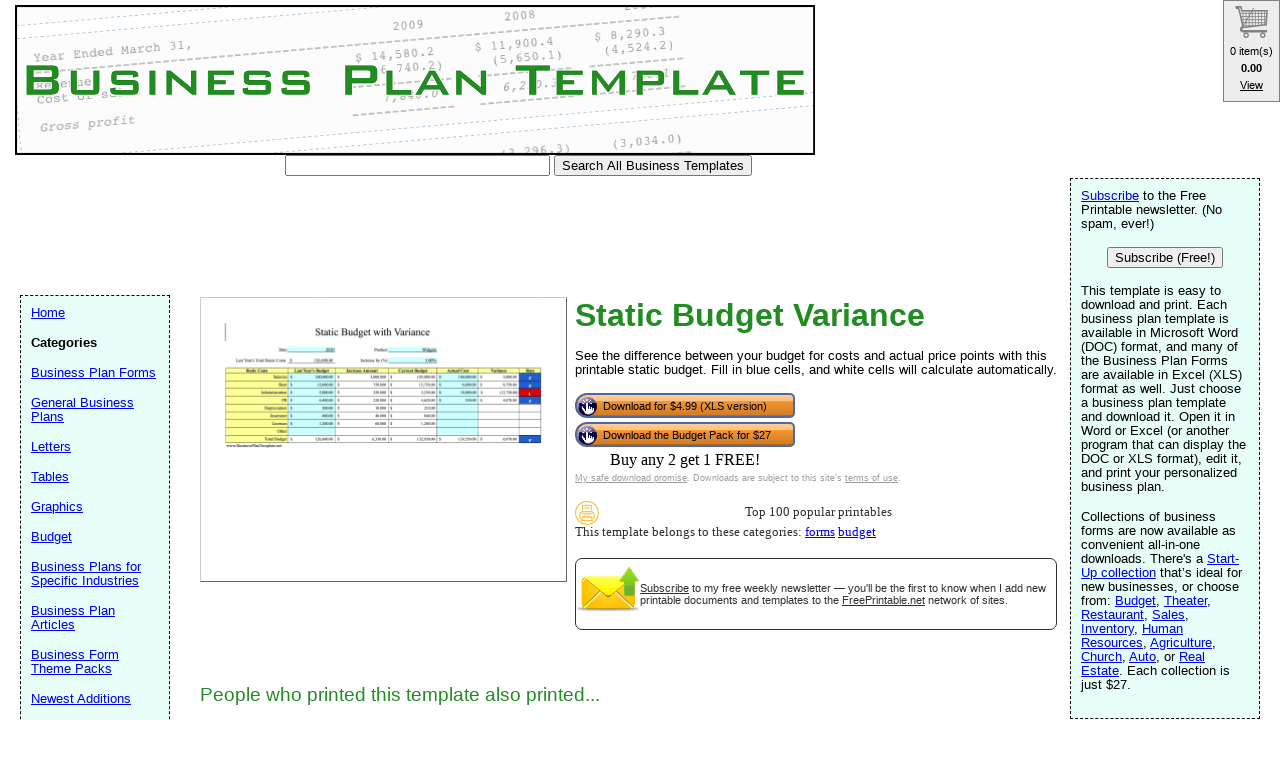

--- FILE ---
content_type: text/html; charset=UTF-8
request_url: https://www.businessplantemplate.net/preview/Static_Budget_Variance
body_size: 26090
content:
<!DOCTYPE HTML PUBLIC "-//W3C//DTD HTML 4.01 Transitional//EN" "//www.w3.org/TR/html4/loose.dtd">
<html>
<head>
<link rel="canonical" href="https://www.BusinessPlanTemplate.net/preview/Static_Budget_Variance" />
<meta charset="UTF-8">
<link rel="media:thumbnail" href="//www.businessplantemplate.net/thumbs/Static_Budget_Variance.png" />
<!--
		<PageMap>
		<DataObject type="document">
		<Attribute name="title">Static Budget Variance</Attribute>
		<Attribute name="description">See the difference between your budget for costs and actual price points with this printable static budget. Fill in blue cells, and white cells will calculate automatically. Download and print</Attribute>
				<Attribute name="xlsimage">//www.freeprintable.net/xlsicon.gif</Attribute>
			</DataObject>
				<DataObject type="thumbnail">
				<Attribute name="src" value="//www.businessplantemplate.net/thumbs/Static_Budget_Variance.png" />
				<Attribute name="height" value="136" />
				<Attribute name="width" value="176" />
			</DataObject>
		</PageMap> 
		 -->

	<title>Static Budget Variance</title>

	<meta name="resource-type" content="document">
	<meta name="description" content="See the difference between your budget for costs and actual price points with this printable static budget. Fill in blue cells, and white cells will calculate automatically. Download and print">
	<meta name="keywords" content="Static Budget Variance Business Plan Templates, business plan, business plan templates">
			<link href="https://www.freeprintable.net/vibracartpro/vcpopup.css" rel="stylesheet" type="text/css">
<script src="https://js.stripe.com/v3/"></script>


			<script data-ad-client="ca-pub-0754410284344153" async src="https://pagead2.googlesyndication.com/pagead/js/adsbygoogle.js"></script>
		<script>
  var googletag = googletag || {};
  googletag.cmd = googletag.cmd || [];
</script>
		
<script type='text/javascript'>
googletag.cmd.push(function() {
googletag.defineSlot('/1005945/businessplan-inside', [728, 90], 'div-gpt-ad-1345835311312-3').addService(googletag.pubads());
googletag.defineSlot('/1005945/businessplan-inside-lowerleaderboard', [728, 90], 'div-gpt-ad-1348251230938-12').addService(googletag.pubads());
googletag.pubads().enableSingleRequest();
googletag.enableServices();
});
</script>


	<link rel="stylesheet" type="text/css" href="//www.businessplantemplate.net/style.css">
<link rel="stylesheet" type="text/css" href="//www.businessplantemplate.net/logo_ad_style.css">


	<script language="JavaScript"><!--
		function win(fileName) {
			 myFloater = window.open('','myWindow','scrollbars=yes,status=no,width=500,height=300')
			 myFloater.location.href = fileName;
	}
	//--></script>
	</head>

<body>

	<div id="logo-header"><a href="//www.businessplantemplate.net/">
	<img STYLE="position:absolute; background-color: transparent; border: 0; TOP:5px; LEFT:15px;" src="//www.businessplantemplate.net/logo.png" width="800" height="150" border="0" alt="Business Plan Templates" />
	</a>
		<form action="//www.businessplantemplate.net/search.php" id="cse-search-box">
			<div style="position: absolute; TOP: 155px; LEFT: 285px">
				<input type="text" name="q" size="31" value="" />
				<input type="submit" name="sa" value="Search All Business Templates" />
			</div>
		</form>
<div style='position: relative; top:185px; left:15px;'>
<!-- Ezoic - top_of_page - top_of_page --><div id="ezoic-pub-ad-placeholder-101"><ins class="adsbygoogle"
     style="display:inline-block;width:728px;height:90px"
     data-ad-client="ca-pub-0754410284344153"
     data-ad-slot="1605820446"></ins>
	 <script>
(adsbygoogle = window.adsbygoogle || []).push({});
</script>
</div><!-- End Ezoic - top_of_page - top_of_page --></div>

</div>
	





	<div id="center">
	<div id="left-wrapper">
<div id="left">
<div class="samplecover"><img name="samplecoverimg" id="samplecoverimg" data-pin-description="See the difference between your budget for costs and actual price points with this printable static budget. Fill in blue cells, and white cells will calculate automatically. Download and print" src="//www.businessplantemplate.net/samples/Static_Budget_Variance.png" width="363" height="281" alt="Static Budget Variance template" border="0"></div>	</div>
</div>
<div id="right-wrapper">
<div id="right">
	<h1>Static Budget Variance</h1><p>See the difference between your budget for costs and actual price points with this printable static budget. Fill in blue cells, and white cells will calculate automatically.</p>		
		<div style="display: table;">

	<div style="display: table-row;">
<div style="display: table-cell;">

<button class="vcbuybutton downloadbutton" onclick="cart_addItem({ item_number: 'bizplans-xls-Static_Budget_Variance', currency_code: 'USD' });"><img src="//www.freeprintable.net/images/whitehandclick.png" width="20" height="20" border="0"><span>Download for $4.99 (XLS version)</span></button>

</div></div>
	<div style="display: table-row;">
<div style="display: table-cell;">	<button class="vcbuybutton downloadbutton" onclick="cart_addItem({ item_number: 'theme-Budget_Pack', currency_code: 'USD' });"><img src="//www.freeprintable.net/images/whitehandclick.png" width="20" height="20" border="0"><span>Download the Budget Pack for $27</span></button>
	</div></div>


<div style="display: table-row;">
<div style="display: table-cell; text-align: center;">
<span data-vc-type="itemdiscounts" data-vc-id="bizplans-xls-Static_Budget_Variance" data-vc-currency="USD"></span>
</div>
</div>
</div>
		<br style="line-height:4px;">

<div class="graytext"><a class="graytext" href="javascript:win('//www.freeprintable.net/safe_download.php')">My safe download promise</a>. Downloads are subject to this site's <a  class="graytext" href="javascript:win('//www.freeprintable.net/terms.php?s=BusinessPlanTemplate.net')">terms of use</a>.</div><br />

<div>

    <div class="highlight_outer" style="display: table;">
    <div class="highlight_stars" style="display: table-cell; width:120px;">
    <div style="display: table-cell;"><img style="vertical-align: middle;" title="Top 100 popular printables" src="//www.freeprintable.net/images/yellow_printer-mini.png" width="24" height="24"></div>    </div>
    
    <div class="darkgraytext highlightcaption">Top 100 popular printables</div>    </div>
    <div class="darkgraytext cathighlighttext">This template belongs to these categories: <a href="//www.businessplantemplate.net/category/forms">forms</a> <a href="//www.businessplantemplate.net/category/budget">budget</a></div>
</div>
<br />

  <div name="newslettersignupdiv" id="newslettersignupdiv" style="display: table;">
  <a href="#" onclick="load_aweber_on_click(); allowAweberCookie(); return false;" style="text-decoration: none">
  <div style="vertical-align:middle; display: table-cell;">  
<img style="vertical-align: middle;" src="//www.freeprintable.net/images/email-icon2.png" border="0" width="64" height="64">
</div>
</a>
<span class="darkgraytext" style="display: table-cell;" ><a href="#" onclick="load_aweber_on_click(); allowAweberCookie(); return false;">Subscribe</a> to my free weekly newsletter &mdash; you'll be the first to know when I add new printable documents and templates to the <a rel="nofollow" href="//www.freeprintable.net">FreePrintable.net</a> network of sites.</span>
</div>

  </div>
</div>
<br clear="all">
	<br />
<script language="JavaScript">
var total_related=15;
</script>
<br /><p class="related_download_text">People who printed this template also printed...</p>  <div style="display: table; margin-left: auto; margin-right: auto;">
<div id="leftscrollbutton" style="display: table-cell; vertical-align: middle;" onclick="scrollDivLeft('related-outer', this);"><div class="scrollbuttons" ></div></div>

  <div id="related-outer"><div id="related-inner" style="width: 725px;"><div class="scroll_item" id="scroll_item_1"><a rel="nofollow" href="//www.PrintableContracts.com/Land_Sale_Contract.php"><div class="scroll_image"><div class="scroll_imageimg"><img nopin = "nopin" border="0" src="//www.PrintableContracts.com/images/logo-small.png" width="135" height="67"></div></div><div class="scroll_text">Land Sale Contract</div></a></div><div class="scroll_item" id="scroll_item_2"><a rel="nofollow" href="//www.PrintableContracts.com/Cleaning_Contract.php"><div class="scroll_image"><div class="scroll_imageimg"><img nopin = "nopin" border="0" src="//www.PrintableContracts.com/images/logo-small.png" width="135" height="67"></div></div><div class="scroll_text">Cleaning Contract</div></a></div><div class="scroll_item" id="scroll_item_3"><a rel="nofollow" href="//www.PrintableContracts.com/Proxy_Voting_Authorization_Form.php"><div class="scroll_image"><div class="scroll_imageimg"><img nopin = "nopin" border="0" src="//www.PrintableContracts.com/images/logo-small.png" width="135" height="67"></div></div><div class="scroll_text">Proxy Voting Authorization Form</div></a></div><div class="scroll_item" id="scroll_item_4"><a rel="nofollow" href="//www.PrintableInvoiceTemplates.net/preview/service_invoice-lined-portrait"><div class="scroll_image"><div class="scroll_imageimg"><img nopin = "nopin" border="0" src="//www.PrintableInvoiceTemplates.net/thumbs/service_invoice-lined-portrait.png" width="135" height="175"></div></div><div class="scroll_text">Service Invoice</div></a></div><div class="scroll_item" id="scroll_item_5"><a rel="nofollow" href="//www.PrintableInvoiceTemplates.net/preview/Proposal"><div class="scroll_image"><div class="scroll_imageimg"><img nopin = "nopin" border="0" src="//www.PrintableInvoiceTemplates.net/thumbs/Proposal.png" width="135" height="175"></div></div><div class="scroll_text">Proposal Form</div></a></div></div></div>  <div id="rightscrollbutton" style="display: table-cell; vertical-align: middle;" onclick="scrollDivRight('related-outer', this);"><div class="scrollbuttons"></div></div>
  </div>
  
 <div class='dpfad' style='width:300px;'>
<div id="lower_inside_ad_div">
<!-- Ezoic - under_first_paragraph - under_first_paragraph --><div id="ezoic-pub-ad-placeholder-103"></div><!-- End Ezoic - under_first_paragraph - under_first_paragraph --></div>
</div>
<!-- EZOIC_REMOVE_BEGIN -->
<script>
var showing_lazy_ad=false;
function fp_lazy_load_ad(sticky_below_id)
{
	if (showing_lazy_ad!=true)
	{
		var footer_div=  document.getElementById('newfooter');
		if (footer_div==null)
		{
			var footer_div=  document.getElementById('footer');
			if (footer_div==null)
			{
				var footer_div=  document.getElementById(sticky_below_id);	
			}
		}
	var stop=footer_div.offsetTop;

		var scrollBottom = ((window.pageYOffset !== undefined) ? window.pageYOffset : (document.documentElement || document.body.parentNode || document.body).scrollTop)+window.innerHeight;


		if (scrollBottom >= stop-20) 
		{
			var dfpdiv = document.createElement('ins');
			dfpdiv.className = "adsbygoogle";
			

			
			if (window.innerWidth >=1366 || window.outerWidth >=1366) 
			{
				dfpdiv.setAttribute("style", "display:inline-block;width:970px;height:250px;");
				dfpdiv.setAttribute("data-ad-slot","3596390045");

			}
			else
			{
				dfpdiv.setAttribute("style", "display:block;");
				dfpdiv.setAttribute("data-ad-format","auto");
				dfpdiv.setAttribute("data-ad-slot","6549856447");
				
			}
			dfpdiv.setAttribute("data-ad-client","ca-pub-0754410284344153");

			document.getElementById(sticky_below_id).appendChild(dfpdiv);

		(adsbygoogle = window.adsbygoogle || []).push({});
		showing_lazy_ad=true;
			
		}
	}
}
window.addEventListener("load", function(){fp_lazy_load_ad("ezoic-pub-ad-placeholder-103");});
window.addEventListener('scroll', function(){fp_lazy_load_ad("ezoic-pub-ad-placeholder-103");});
</script>
	<!-- EZOIC_REMOVE_END -->
			

</div>
<br />

<br />
<p class="footer"><b>DISCLAIMER:</b> The business plans, templates, and articles contained on BusinessPlanTemplate.net are not to be considered as legal advice. All content is for informational purposes, and Savetz Publishing makes no claim as to accuracy, legality or suitability. The site owner shall not be held liable for any errors, omissions or for damages of any kind.
</p>
<br />
<p id="newfooter">Copyright &copy; 2011-2026 by <a href="//www.savetzpublishing.com/">Savetz Publishing</a>, Inc. <a href="//www.savetzpublishing.com/contact.php"  rel="nofollow">Contact us</a>. <a href="//www.savetzpublishing.com/privacy_policy.php"  rel="nofollow">Privacy Policy</a>.
</p>
</div>
	<div id="navright">
<p><a href="#" onclick="load_aweber_on_click(); allowAweberCookie(); return false;">Subscribe</a> to the Free Printable newsletter. (No spam, ever!)

<center><button name="submit" value="Subscribe (Free!)" onclick="load_aweber_on_click(); allowAweberCookie(); return false;" >Subscribe (Free!)</button></center>
</p>


		<p>This template is easy to download and print. Each business plan template is available in Microsoft Word (DOC) format, and many of the Business Plan Forms are available in Excel (XLS) format as well.  Just choose a business plan template and download it.  Open it in Word or Excel (or another program that can display the DOC or XLS format), edit it, and print your personalized business plan.</p>
	<p>Collections of business forms are now available as convenient all-in-one downloads. There's a <a href="//www.businessplantemplate.net/pack/Start-Up_Pack">Start-Up collection</a> that’s ideal for new businesses, or choose from: <a href="//www.businessplantemplate.net/pack/Budget_Pack">Budget</a>, <a href="//www.businessplantemplate.net/pack/Theater_Pack">Theater</a>, <a href="//www.businessplantemplate.net/pack/Restaurant_Pack">Restaurant</a>, <a href="//www.businessplantemplate.net/pack/Sales_Pack">Sales</a>, <a href="//www.businessplantemplate.net/pack/Inventory_Pack">Inventory</a>, <a href="//www.businessplantemplate.net/pack/HR_Pack">Human Resources</a>, <a href="//www.businessplantemplate.net/pack/Agriculture_Pack">Agriculture</a>, <a href="//www.businessplantemplate.net/pack/Church_Pack">Church</a>, <a href="//www.businessplantemplate.net/pack/Auto_Pack">Auto</a>, or <a href="//www.businessplantemplate.net/pack/Real_Estate_Pack">Real Estate</a>. Each collection is just $27.</p>	</div>



	<div id="navleft">
		<p><a href="//www.businessplantemplate.net/">Home</a><BR>
		<p><b>Categories</b></p>
		<p>
<p><a href="//www.businessplantemplate.net/category/forms">Business Plan Forms</a></p><p><a href="//www.businessplantemplate.net/category/general">General Business Plans</a></p><p><a href="//www.businessplantemplate.net/category/letters">Letters</a></p><p><a href="//www.businessplantemplate.net/category/tables">Tables</a></p><p><a href="//www.businessplantemplate.net/category/graphics">Graphics</a></p><p><a href="//www.businessplantemplate.net/category/budget">Budget</a></p><p><a href="//www.businessplantemplate.net/category/specific">Business Plans for Specific Industries</a></p><p><a href="//www.businessplantemplate.net/category/articles">Business Plan Articles</a></p><p><a href="//www.businessplantemplate.net/category/theme_packs">Business Form Theme Packs</a></p><p><a href="//www.businessplantemplate.net/category/new">Newest Additions</a></p>
		<p><b>Search All Business Plan Templates</b></p>

		<form method="GET" action="//www.businessplantemplate.net/search.php">
			<p>
			<LABEL for="search phrase">Search all templates for: </LABEL><INPUT type="text" size="15" maxlength="30" name="q" id="q">
			<INPUT type="submit" value="Search">
			</p>
		</form>

		<font size="-1">If you don't see a template design or category that you want, please take a moment to let us know what you are looking for.</font>

   <style>
#sgt_blocking_layer {
  width: 5000px;
  height:5000px;
  top:0px;
  left:0px;
  position: absolute;
  background-color: #000000;
  -webkit-transition: all 3s ease;
  -moz-transition: all 3s ease;
  -ms-transition: all 3s ease;
  -o-transition: all 3s ease;
  transition: all 3s ease;
  opacity:0;
  -moz-opacity:0;
  -Webkit-opacity:0;
  z-index:-100;
  display: none;
}

#popupdiv{
  -webkit-transition: all 1s ease-in-out;
  -moz-transition: all 1s ease-in-out;
  -ms-transition: all 1s ease-in-out;
  -o-transition: all 1s ease-in-out;
  transition: all 1s ease-in-out;
    opacity:0;
  -moz-opacity:0;
  -Webkit-opacity:0;
    z-index:-100;
   position: fixed;

}

</style>

<script type="text/javascript">
var blockingdiv = document.createElement('div');
blockingdiv.id = 'sgt_blocking_layer';
this.document.body.appendChild(blockingdiv);

function convert(s)
{


    s = s.replace( /\u2018|\u2019|\u201A|\uFFFD/g, "'" );
    s = s.replace( /\u201c|\u201d|\u201e/g, '"' );
    s = s.replace( /\u02C6/g, '^' );
    s = s.replace( /\u2039/g, '<' );
    s = s.replace( /\u203A/g, '>' );
    s = s.replace( /\u2013/g, '-' );
    s = s.replace( /\u2014/g, '-' );
    s = s.replace( /\u2026/g, '...' );
    s = s.replace( /\u00A9/g, '(c)' );
    s = s.replace( /\u00AE/g, '(r)' );
    s = s.replace( /\u2122/g, 'TM' );
    s = s.replace( /\u00BC/g, '1/4' );
    s = s.replace( /\u00BD/g, '1/2' );
    s = s.replace( /\u00BE/g, '3/4' );
    s = s.replace(/[\u02DC|\u00A0]/g, " ");
return s;

}



function saveData(popupdivname) {
if (window.XMLHttpRequest)
  {
  fpuchttp=new XMLHttpRequest();
  }
else
  {
  fpuchttp=new ActiveXObject("Microsoft.filtercatxmlhttp");
  }
  
  var postparam='fpusuggestions='+encodeURIComponent(convert(document.getElementById("fpusuggestions").value))+'&fpusuggestemail='+encodeURIComponent(convert(document.getElementById("fpusuggestemail").value));
   fpuchttp.onreadystatechange = function() 
  {
  if (fpuchttp.readyState == 4 && fpuchttp.status == 200) 
  {

  if (fpuchttp.responseText!='')
  {
     document.getElementById('fpu_suggestion_form_div').style.display="none";
     document.getElementById('fpu_suggestion_postsubmit_div').style.display="inline";
     document.fpusuggestform.fpusuggestions.value='';     
  }
  
hide_f_popup(popupdivname);

    document.fpusuggestform.fpusuggest_submit.disabled=false;
  }

   };
  fpuchttp.open("POST",'//www.businessplantemplate.net/process_suggestions.php', true);
  fpuchttp.setRequestHeader("Content-type","application/x-www-form-urlencoded");

  fpuchttp.send(postparam);
  

  

};
function show_f_popup(popupdivname)
{

  sgt_blocking_layer=this.document.getElementById('sgt_blocking_layer');
  sgt_blocking_layer.style.display="block";
  sgt_blocking_layer.style.zIndex="59999";
  this.document.body.style.overflow="hidden";
  
  var x = sgt_blocking_layer.clientHeight;
  sgt_blocking_layer.style.opacity=0.75;
  sgt_blocking_layer.style.MozOpacity=0.75;
  sgt_blocking_layer.style.WebkitOpacity=0.75;

  this.document.getElementById('fpu_suggestion_form_div').style.display="inline";
  this.document.getElementById('fpu_suggestion_postsubmit_div').style.display="none";
  popupdiv=  this.document.getElementById(popupdivname);
  popupdiv.style.WebkitTransition="all 1s ease";
  popupdiv.style.MozTransition="all 1s ease";
  popupdiv.style.MsTransition="all 1s ease";
  popupdiv.style.OTransition="all 1s ease";
  popupdiv.style.transition="all 1s ease";
  

  popupdiv.style.zIndex='60000';

  popupdiv.style.opacity=1;
  popupdiv.style.MozOpacity=1;
  popupdiv.style.WebkitOpacity=1;
  this.document.getElementById('fpusuggestions').focus();
}

function q_hide_f_popup(popupdivname)
{
  sgt_blocking_layer=this.document.getElementById('sgt_blocking_layer');
  sgt_blocking_layer.style.zIndex="-100";
  this.document.body.style.overflow="visible";
  
  var x = sgt_blocking_layer.clientHeight;
  sgt_blocking_layer.style.opacity=0;
  sgt_blocking_layer.style.MozOpacity=0;
  sgt_blocking_layer.style.WebkitOpacity=0;

  var apopupdiv=  this.document.getElementById(popupdivname);
  apopupdiv.style.zIndex='-100';
  apopupdiv.style.opacity=0;
  apopupdiv.style.MozOpacity=0;
  apopupdiv.style.WebkitOpacity=0;
  apopupdiv.style.WebkitTransition="all 1s ease-in-out";
  apopupdiv.style.MozTransition="all 1s ease-in-out";
  apopupdiv.style.MsTransition="all 1s ease-in-out";
  apopupdiv.style.OTransition="all 1s ease-in-out";
  apopupdiv.style.transition="all 1s ease-in-out";
  sgt_blocking_layer.style.display= 'none';  
}
function hide_f_popup(popupdivname)
{
  sgt_blocking_layer=this.document.getElementById('sgt_blocking_layer');
  sgt_blocking_layer.style.zIndex="-100";
  this.document.body.style.overflow="visible";
  
  var x = sgt_blocking_layer.clientHeight;
  sgt_blocking_layer.style.opacity=0;
  sgt_blocking_layer.style.MozOpacity=0;
  sgt_blocking_layer.style.WebkitOpacity=0;

  var apopupdiv=  this.document.getElementById(popupdivname);
  apopupdiv.style.zIndex='-100';
  apopupdiv.style.opacity=0;
  apopupdiv.style.MozOpacity=0;
  apopupdiv.style.WebkitOpacity=0;
  apopupdiv.style.WebkitTransition="all 4s ease-in-out";
  apopupdiv.style.MozTransition="all 4s ease-in-out";
  apopupdiv.style.MsTransition="all 4s ease-in-out";
  apopupdiv.style.OTransition="all 4s ease-in-out";
  apopupdiv.style.transition="all 4s ease-in-out";
  sgt_blocking_layer.style.display= 'none';
}
function submit_suggestion(popupdivname)
{

      this.document.fpusuggestform.fpusuggest_submit.disabled=true;
      saveData(popupdivname);
    

return false;
}
</script>

       <button style="cursor:pointer;" type="button" onClick="javascript: show_f_popup('popupdiv');">Make a suggestion</button>
      <div id="popupdiv" style="border: 5px solid white;border-radius: 25px; top:20%; left:22%; background-color: #12DCF8; width: 355px; height: 335px;"><div id="fpu_suggestion_postsubmit_div" style="display: none">
<center>
<p>
Thank you for your suggestion.
</p>
</center>
</div>
<div id="fpu_suggestion_form_div">
<p style="font-family: verdana, arial, helvetica, sans-serif;
line-height: 1.1em;
margin: 0 0 16px 0;
font-size: 10pt; border-top-left-radius:20px; border-top-right-radius:20px; background-color: #B2DCF8; position: relative; padding:5px 5px 3px 5px;">We're always adding new printables, and would love to hear your suggestions. What are we missing?</p>
<div style="position: relative; margin:5px 5px 5px 5px; width: 90%; text-align: left;">

<form method="POST" id="fpusuggestform" name="fpusuggestform" style="border-width: 0px" accept-charset="UTF-8">

 <fieldset style="border-style: solid; border-color: #B2DCF8; width: 100%; padding-right:0px;">

 <legend><b>Email address:</b> (optional)</legend>
<input name="fpusuggestemail" id="fpusuggestemail" type="text" style="width: 310px;">

 </fieldset>


 <fieldset style="border-style: solid; border-color: #B2DCF8; width: 100%; padding-right:0px; margin-bottom: 10px;">

 <legend><b>Suggestion:</b></legend>

<textarea id="fpusuggestions" name="fpusuggestions" style="resize:none;" cols="36" rows="8" ></textarea>

 </fieldset>
<center>
<p>
<button style="cursor:pointer; background-color:white; border-radius: 5px;" type="button" id="fpusuggest_submit" name="fpusuggest_submit" onClick="javascript: return submit_suggestion('popupdiv');">Submit Suggestion</button>&nbsp;&nbsp;
<button style="cursor:pointer; background-color:white; border-radius: 5px;" type="button" onClick="javascript: q_hide_f_popup('popupdiv');">Close</button>
</p>
</center>
</form>
</div>
</div></div>  <script type="text/javascript">
var sugpopupele=this.document.getElementById('popupdiv'); 
this.document.body.appendChild(sugpopupele);

 </script>

  	</div>
			
<script defer type="text/javascript" src="//analytics.aweber.com/js/awt_analytics.js?id=7.aL"></script>


<script type="text/javascript">
function addLoadEvent(func) {
  var oldonload = window.onload;
  if (typeof window.onload != 'function') {
    window.onload = func;
  } else {
    window.onload = function() {
      if (oldonload) {
        oldonload();
      }
      func();
    }
  }
}
function load_aweber_on_click()
{

	if (typeof(window.awf_Form_)!='undefined') 
	{ 
		window.awf_Form_.showForm();

	}
	else
	{
    var script = document.createElement("script");
    script.type = "text/javascript";
    script.src = "//forms.aweber.com/form/32/469265732.js"; 
    document.getElementsByTagName("head")[0].appendChild(script);

	}
return false;
	
}
function setCookie(c_name,value,exdays)
{
var exdate=new Date();
exdate.setDate(exdate.getDate() + exdays);
var c_value=escape(value) + ((exdays==null) ? "" : "; expires="+exdate.toUTCString())+';domain='+document.domain+';path=/';
document.cookie=c_name + "=" + c_value;
}
 setCookie("device_type", "notmobile", 63072000); 

function delete_cookie(key)
{
  // Delete a cookie by setting the date of expiry to yesterday
  date = new Date();
  date.setDate(date.getDate() -1);
  document.cookie = escape(key) + '=;expires=' + date+';domain='+document.domain+';path=/';
}

 addLoadEvent(get_start_time);
window.onbeforeunload = function()
{        

    checkAweberStatus();

  
}
var starttime;
function get_start_time()
{
var d = new Date();
starttime = d.getTime(); 

document.cookie='initial_HTTP_REFERER=;domain='+document.domain+';path=/';

}

function checkAweberStatus()
{
  var d = new Date();
  var currenttime = d.getTime(); 
  var elapsedtime=currenttime-this.starttime;


}

function getCookie(c_name)
{
var c_value = document.cookie;
var c_start = c_value.indexOf(" " + c_name + "=");
if (c_start == -1)
  {
  c_start = c_value.indexOf(c_name + "=");
  }
if (c_start == -1)
  {
  c_value = null;
  }
else
  {
  c_start = c_value.indexOf("=", c_start) + 1;
  var c_end = c_value.indexOf(";", c_start);
  if (c_end == -1)
  {
c_end = c_value.length;
}
c_value = unescape(c_value.substring(c_start,c_end));
}
return c_value;
}

function allowAweberCookie()
{
  setCookie('aweber_shown', '1',730);
 
}
</script>





	
   
	

<script type="text/javascript" src="https://www.freeprintable.net/vibracartpro/vcsettingspopup.js"></script>
<script type="text/javascript" src="https://www.freeprintable.net/vibracartpro/vibracart.js"></script>
<script type="text/javascript">
startcart();
</script>

--- FILE ---
content_type: text/html; charset=UTF-8
request_url: https://www.businessplantemplate.net/vibracartpro/getproductdata.php
body_size: 452
content:
{"decimalseparator":".","thousandseparator":"","products":[{"id":"bizplans-xls-Static_Budget_Variance","type":"itemdiscounts","currency":"USD","enabled":true,"pricenum":["4.99"],"price":["$4.99"],"quantity":[1],"itemdiscountid":["1"]}],"taxinclusive":"0","vccartimages":"https:\/\/www.businessplantemplate.net\/vibracartpro\/..\/vccartimages\/","itemdiscountdesc":{"1":"Buy any 2 get 1 FREE!"},"stockquantity":[],"status":true,"message":""}

--- FILE ---
content_type: text/html; charset=utf-8
request_url: https://www.google.com/recaptcha/api2/aframe
body_size: 246
content:
<!DOCTYPE HTML><html><head><meta http-equiv="content-type" content="text/html; charset=UTF-8"></head><body><script nonce="icnIxusKqmnEg8Gig2qhIg">/** Anti-fraud and anti-abuse applications only. See google.com/recaptcha */ try{var clients={'sodar':'https://pagead2.googlesyndication.com/pagead/sodar?'};window.addEventListener("message",function(a){try{if(a.source===window.parent){var b=JSON.parse(a.data);var c=clients[b['id']];if(c){var d=document.createElement('img');d.src=c+b['params']+'&rc='+(localStorage.getItem("rc::a")?sessionStorage.getItem("rc::b"):"");window.document.body.appendChild(d);sessionStorage.setItem("rc::e",parseInt(sessionStorage.getItem("rc::e")||0)+1);localStorage.setItem("rc::h",'1769006980973');}}}catch(b){}});window.parent.postMessage("_grecaptcha_ready", "*");}catch(b){}</script></body></html>

--- FILE ---
content_type: application/javascript
request_url: https://www.businessplantemplate.net/vibracartpro/taxcalc.js
body_size: 5588
content:
function vc_taxpagechange()
{
  var country=document.getElementById("vc_taxpagecountry").value;
  if (country=="US")
    document.getElementById("vc_taxpageusstateblock").style.display='block';
  else
    document.getElementById("vc_taxpageusstateblock").style.display='none';
  if (country=="CA")
    document.getElementById("vc_taxpagecaprovinceblock").style.display='block';
  else
    document.getElementById("vc_taxpagecaprovinceblock").style.display='none';
  var vatcountry="";
  if (document.getElementById("vc_taxpagevatcountry")!=null)
    vatcountry=document.getElementById("vc_taxpagevatcountry").value;
  var vatnumber="";
  document.getElementById("vc_taxpagevatnumberblock").style.display='none';  
  if (document.getElementById("vc_taxpagevatnumber")!=null)
  {
    vatnumber=document.getElementById("vc_taxpagevatnumber").value;
    var showvatnumber=false;
    vc=document.getElementById("vc_taxpagevatcountry");
    for (k=0;k<vc.length;k++)
    {
      if (vc[k].value==country)
        showvatnumber=true;
    }
    if (showvatnumber)
    {
      document.getElementById("vc_taxpagevatnumberblock").style.display='block';
      document.getElementById("vc_taxpagevatcountry").value=country;
    }
  }  
}
function vc_showtaxchoicepage()
{
  cart_page="tax";
  var obj = document.getElementById("vibracart_content");
  var pos1=cart_fulltextdata.indexOf("<taxchoicepage>",0);
  var pos2=cart_fulltextdata.indexOf("</taxchoicepage>",pos2);
  pos1=cart_fulltextdata.indexOf("<![CDATA[",pos1);
  pos2=cart_fulltextdata.indexOf("]]>",pos1);
  var pagehtml=cart_fulltextdata.substring(pos1+10,pos2);
  applybuttonstyle=' style="font-family: '+vccart_font+'; background: none; background-color: '+vccart_applybuttoncolor+'; color: '+vccart_applybuttontextcolor+'; border-color: '+vccart_applybuttonbordercolor+'; border-radius: '+vccart_applybuttonrounded+';" ';
  pagehtml=pagehtml.replace('class="vibracart_taxapplybutton"','class="vibracart_pageapplybutton"'+applybuttonstyle);
  pagehtml=pagehtml.replace(/APPLY/g, applyButtonText);
  pagehtml=pagehtml.replace(/CANCEL/g, cancelButtonText);
  pagehtml=pagehtml.replace(/COUNTRY/g, countryLabelText);
  pagehtml=pagehtml.replace(/STATE/g, stateLabelText);
  pagehtml=pagehtml.replace(/PROVINCE/g, provinceLabelText);
  pagehtml=pagehtml.replace(/VATNUMBER/g, vatLabelText);
  obj.innerHTML=pagehtml;
  vc_taxpagechange();
}
function cart_applyvatretpressed(e)  
{
  e = e || event;
  key = e.which || e.keyCode;
  if(key == 13)  
  {
    vc_taxpageapply()
    cart_StopEvent(e);
  }  
} 
function vc_taxpageapply()
{
  var country=document.getElementById("vc_taxpagecountry").value;
  var subdivision="";
  if (country=="US")
  {
    if (document.getElementById("vc_taxpageusstate")!=null)
      subdivision=document.getElementById("vc_taxpageusstate").value;
  }
  if (country=="CA")
  {
    if (document.getElementById("vc_taxpagecaprovince")!=null)
    subdivision=document.getElementById("vc_taxpagecaprovince").value;
  }
  var vatcountry="";
  if (document.getElementById("vc_taxpagevatcountry")!=null)
    vatcountry=document.getElementById("vc_taxpagevatcountry").value;
  var vatnumber="";
  if (document.getElementById("vc_taxpagevatnumber")!=null)
    vatnumber=document.getElementById("vc_taxpagevatnumber").value;
  document.getElementById("vc_taxpagemessage").innerHTML="";
  postdata="cart_todo=taxcalcstore"+"&taxcountry="+country+"&taxsubdivision="+subdivision;
  if (vatnumber!="")
  {
    vc=document.getElementById("vc_taxpagevatcountry");
    for (k=0;k<vc.length;k++)
    {
      if (vc[k].value==country)
      {
        postdata+="&vatcountry="+vatcountry+"&vatnumber="+vatnumber;
      }
    }
  }
  postdata+="&ovspt="+optionValueSeparator+"&ospt="+optionSeparator+"&idpref="+idPrefix+"&idsuff="+idSuffix+"&dprspt="+discountPriceSeparator+"&dqtopt="+discountQuantityOperator+"&svct="+savecart+"&pglinktg="+productPageTarget+"&showid="+((showItemId) ? "1" : "0")+"&showdesc="+((showItemDescription) ? "1" : "0")+"&dismode="+itemdiscountmode+"&itemdislab="+itemdiscountlabel+"&showship="+showshipping+"&shiptext="+shippingtext+"&shipnote="+shippingnote+"&taxtext="+taxtext+"&taxtextcountry="+taxtextcountry+"&taxtextusstate="+taxtextusstate+"&taxtextcaprovince="+taxtextcaprovince+"&taxnote="+taxnote+"&shippingchoice="+shippingchoice+"&decimalseparator="+decimalseparator+"&thousandseparator="+thousandseparator+"&callurl="+vcdocurl+"&shippingplans="+vccart_shippingplans+"&shipsize="+shippingselectsize+"&styleid="+vccart_cartstyleid;
  var xmlhttp = new XMLHttpRequest();
  xmlhttp.open('POST',cart_url+'cart.php',true);
  xmlhttp.onreadystatechange = function()
  {
    if (xmlhttp.readyState==4)
    {
      if (xmlhttp.status == 200)
      {
        var message="";
        var success=0;
        success=xmlhttp.responseXML.getElementsByTagName('success')[0].firstChild.data;
        if (null!=xmlhttp.responseXML.getElementsByTagName('message')[0].firstChild)
          message=xmlhttp.responseXML.getElementsByTagName('message')[0].firstChild.data;
        if (message!="")
          document.getElementById("vc_taxpagemessage").innerHTML=message;
        else
        {
          cart_needs_refresh=true;
          showCartInternal(false);
        }
        if (vccart_taxinclusive==1)
        {
          addButtonListener();
        }  
      }
      showWaiting(false);
      cart_busy=false;
    }   
  };
  cart_busy=true ; 
  showWaiting(true);
  cart_needs_refresh=false;
  xmlhttp.setRequestHeader('Content-Type', 'application/x-www-form-urlencoded');
  xmlhttp.send(postdata);
}

--- FILE ---
content_type: image/svg+xml
request_url: https://www.businessplantemplate.net/vibracartpro/cartimage_lightgray.svg
body_size: 3664
content:
<?xml version="1.0" encoding="UTF-8" standalone="no"?>
<!DOCTYPE svg PUBLIC "-//W3C//DTD SVG 1.1//EN" "http://www.w3.org/Graphics/SVG/1.1/DTD/svg11.dtd">
<svg width="100%" height="100%" viewBox="0 0 43 44" version="1.1" xmlns="http://www.w3.org/2000/svg" xmlns:xlink="http://www.w3.org/1999/xlink" xml:space="preserve" xmlns:serif="http://www.serif.com/" style="fill-rule:evenodd;clip-rule:evenodd;stroke-linecap:square;">
    <g transform="matrix(1,0,0,1,-453.65,-870.68)">
        <g transform="matrix(0.6,0,0,0.6,451.05,782.78)">
            <path d="M22,200.5C19.515,200.5 17.5,198.485 17.5,196C17.5,193.963 18.868,192.181 20.835,191.653" style="fill:none;stroke:rgb(211,211,211);stroke-width:5px;"/>
        </g>
        <path d="M495.45,903.08L464.25,903.08" style="fill:none;stroke:rgb(211,211,211);stroke-width:3px;stroke-linecap:butt;"/>
        <path d="M494.25,894.68L464.25,898.28L459.45,877.28L458.25,873.68L455.55,873.68L455.25,871.68L461.25,871.68L462.45,876.68L495.45,876.68L494.25,894.68Z" style="fill:none;stroke:rgb(211,211,211);stroke-width:2px;stroke-linecap:butt;"/>
        <g transform="matrix(0.1836,0,0,0.1836,465.76,853.89)">
            <path d="M27.723,296.26C27.723,304.382 21.139,310.966 13.017,310.966C4.895,310.966 -1.689,304.382 -1.689,296.26C-1.689,288.138 4.895,281.554 13.017,281.554C21.139,281.554 27.723,288.138 27.723,296.26Z" style="fill:none;stroke:rgb(211,211,211);stroke-width:9.8px;stroke-linecap:butt;"/>
        </g>
        <g transform="matrix(0.1836,0,0,0.1836,487.36,853.89)">
            <path d="M27.723,296.26C27.723,304.382 21.139,310.966 13.017,310.966C4.895,310.966 -1.689,304.382 -1.689,296.26C-1.689,288.138 4.895,281.554 13.017,281.554C21.139,281.554 27.723,288.138 27.723,296.26Z" style="fill:none;stroke:rgb(211,211,211);stroke-width:9.8px;stroke-linecap:butt;"/>
        </g>
        <path d="M478.05,873.38L464.25,896.78" style="fill:none;stroke:rgb(211,211,211);stroke-width:1.25px;stroke-linecap:butt;"/>
        <path d="M460.35,880.18L494.55,880.18" style="fill:none;stroke:rgb(211,211,211);stroke-width:1px;stroke-linecap:butt;"/>
        <path d="M494.25,884.18L460.95,884.18" style="fill:none;stroke:rgb(211,211,211);stroke-width:1px;stroke-linecap:butt;"/>
        <path d="M462.15,888.18L493.95,888.18" style="fill:none;stroke:rgb(211,211,211);stroke-width:1px;stroke-linecap:butt;"/>
        <path d="M493.95,892.18L462.75,892.18" style="fill:none;stroke:rgb(211,211,211);stroke-width:1px;stroke-linecap:butt;"/>
        <path d="M463.35,896.18L481.45,896.18" style="fill:none;stroke:rgb(211,211,211);stroke-width:1px;stroke-linecap:butt;"/>
        <path d="M488.15,876.68L488.15,895.28" style="fill:none;stroke:rgb(211,211,211);stroke-width:1px;stroke-linecap:butt;"/>
        <path d="M484.15,876.68L484.15,895.88" style="fill:none;stroke:rgb(211,211,211);stroke-width:1px;stroke-linecap:butt;"/>
        <path d="M480.15,876.68L480.15,895.88" style="fill:none;stroke:rgb(211,211,211);stroke-width:1px;stroke-linecap:butt;"/>
        <path d="M476.15,876.68L476.15,896.48" style="fill:none;stroke:rgb(211,211,211);stroke-width:1px;stroke-linecap:butt;"/>
        <path d="M472.15,876.68L472.15,896.78" style="fill:none;stroke:rgb(211,211,211);stroke-width:1px;stroke-linecap:butt;"/>
        <path d="M468.15,876.68L468.15,897.08" style="fill:none;stroke:rgb(211,211,211);stroke-width:1px;stroke-linecap:butt;"/>
        <path d="M464.15,876.68L464.15,894.98" style="fill:none;stroke:rgb(211,211,211);stroke-width:1px;stroke-linecap:butt;"/>
        <path d="M492.15,876.68L492.15,894.08" style="fill:none;stroke:rgb(211,211,211);stroke-width:1px;stroke-linecap:butt;"/>
    </g>
</svg>
